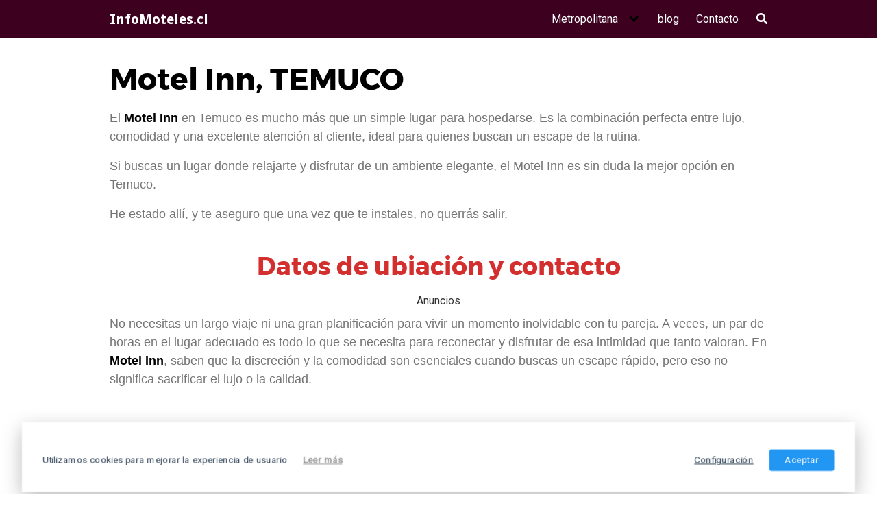

--- FILE ---
content_type: text/html; charset=utf-8
request_url: https://www.google.com/recaptcha/api2/aframe
body_size: 268
content:
<!DOCTYPE HTML><html><head><meta http-equiv="content-type" content="text/html; charset=UTF-8"></head><body><script nonce="z7mJBb4IxiexwCMNaq50Sw">/** Anti-fraud and anti-abuse applications only. See google.com/recaptcha */ try{var clients={'sodar':'https://pagead2.googlesyndication.com/pagead/sodar?'};window.addEventListener("message",function(a){try{if(a.source===window.parent){var b=JSON.parse(a.data);var c=clients[b['id']];if(c){var d=document.createElement('img');d.src=c+b['params']+'&rc='+(localStorage.getItem("rc::a")?sessionStorage.getItem("rc::b"):"");window.document.body.appendChild(d);sessionStorage.setItem("rc::e",parseInt(sessionStorage.getItem("rc::e")||0)+1);localStorage.setItem("rc::h",'1768745975939');}}}catch(b){}});window.parent.postMessage("_grecaptcha_ready", "*");}catch(b){}</script></body></html>

--- FILE ---
content_type: application/javascript
request_url: https://infomoteles.cl/wp-content/litespeed/js/7df77a63245c59cd7ce06d1a846bb22f.js?ver=bbb09
body_size: 2484
content:
(function(){function aa(){function V(b,a){return b.classList?b.classList.contains(a):!!b.className.match(new RegExp("(\\s|^)"+a+"(\\s|$)"))}
function R(b,a){b.classList?b.classList.remove(a):(b.className=b.className.replace(new RegExp("(\\s|^)"+a+"(\\s|$)")," "))}
function A(b,a){b.classList?b.classList.add(a):V(b,a)||(b.className+=" "+a)}
function H(b){if("object"===typeof b){var a=[],c=0;for(a[c++]in b);return a}}
function w(b,a,c,d,f){d=d||!1;var p="number"!==typeof f?c:function(){c(f)};b.addEventListener?(d?b.addEventListener(a,p,{passive:!0}):b.addEventListener(a,p,!1)):("click"==a&&(a="onclick"),b.attachEvent(a,p))}
function I(b){return(b=document.cookie.match("(^|;)\\s*"+b+"\\s*=\\s*([^;]+)"))?b.pop():""}
function W(b,a){for(var c=b.length,d=0;d<c;d++)if(b[d]==a)return!0;return!1}
function ba(b,a){if(b.autoload_css&&!document.getElementById("cc__style")){var c=document.createElement("style");c.id="cc__style";var d=new XMLHttpRequest();d.onreadystatechange=function(){4==this.readyState&&200==this.status&&(c.setAttribute("type","text/css"),c.styleSheet?(c.styleSheet.cssText=this.responseText):c.appendChild(document.createTextNode(this.responseText)),document.getElementsByTagName("head")[0].appendChild(c),setTimeout(function(){a()},30))};d.open("GET",b.theme_css);d.send()}else a()}
function J(b,a){var c=document.querySelectorAll(".c_toggle"),d="",f=!1;if("number"===typeof c.length){switch(a){case-1:for(a=0;a<c.length;a++)c[a].checked?((d+='"'+c[a].value+'",'),t[a]||((f=!0),(t[a]=!0))):t[a]&&((f=!0),(t[a]=!1));break;case 0:for(a=0;a<c.length;a++)c[a].readOnly?((d+='"'+c[a].value+'",'),(t[a]=!0)):((c[a].checked=!1),t[a]&&((f=!0),(t[a]=!1)));break;case 1:for(a=0;a<c.length;a++)(c[a].checked=!0),(d+='"'+c[a].value+'",'),t[a]||(f=!0),(t[a]=!0);}
d=d.slice(0,-1);if(b.autoclear_cookies&&F){c=b.languages[u].settings_modal.blocks;a=c.length;for(var p=-1,m=0;m<a;m++){var h=c[m];if(h.hasOwnProperty("toggle")&&!t[++p]&&h.hasOwnProperty("cookie_table"))
for(var k=H(b.languages[u].settings_modal.cookie_table_headers[0])[0],l=h.cookie_table.length,C=0;C<l;C++){var e=h.cookie_table[C];""!=I(e[k])&&((e=e[k]),(document.cookie=e+"=; Path=/; Domain="+location.host+"; Expires=Thu, 01 Jan 1970 00:00:01 GMT;"),(document.cookie=e+"=; Path=/; Domain=."+location.host+"; Expires=Thu, 01 Jan 1970 00:00:01 GMT;"))}}}}
d='{"level": ['+d+"]}";if(!F||f)(c=new Date()),c.setTime(c.getTime()+864e5*X),(c="; expires="+c.toUTCString()),(document.cookie="https:"===location.protocol?"cc_cookie="+(d||"")+c+"; path=/; Domain="+window.location.host+"; SameSite=Lax; Secure":"cc_cookie="+(d||"")+c+"; path=/; SameSite=Lax;");if("function"===typeof b.onAccept&&!F)return(F=!0),b.onAccept(JSON.parse(d));if("function"===typeof b.onChange&&f)b.onChange(JSON.parse(d));}
function ca(b,a){x=document.createElement("div");x.setAttribute("c_data","c_cookie_main");x.style.position="fixed";x.style.zIndex="1000000";x.innerHTML='\x3c!--[if lt IE 9 ]><div id="cc_div" class="ie"></div><![endif]--\x3e\x3c!--[if (gt IE 8)|!(IE)]>\x3c!--\x3e<div id="cc_div"></div>\x3c!--<![endif]--\x3e';var c=x.children[0];if(!b){K=document.createElement("div");var d=document.createElement("div"),f=document.createElement("p"),p=document.createElement("p"),m=document.createElement("div"),h=document.createElement("button"),k=document.createElement("button");K.id="cm";d.id="cm_inner";f.id="cm_title";p.id="cm_text";m.id="cm_btns";h.id="cm_primary_btn";k.id="cm_secondary_btn";h.setAttribute("type","button");h.className="c_button";k.className="c_link";K.style.visibility="hidden";k.setAttribute("type","button");var l=u;f.innerHTML=a.languages[l].consent_modal.title;p.innerHTML=a.languages[l].consent_modal.description;h.innerHTML=a.languages[l].consent_modal.primary_btn.text;k.innerHTML=a.languages[l].consent_modal.secondary_btn.text;"accept_all"==a.languages[l].consent_modal.primary_btn.role?w(h,"click",function(){g.hide();J(a,1)}):w(h,"click",function(){g.hide();J(a,-1)});d.appendChild(f);d.appendChild(p);m.appendChild(h);m.appendChild(k);d.appendChild(m);"accept_necessary"==a.languages[l].consent_modal.secondary_btn.role?w(k,"click",function(){g.hide();J(a,0)}):w(k,"click",function(){g.showSettings(0)});K.appendChild(d);c.appendChild(K)}
L=document.createElement("div");d=document.createElement("div");f=document.createElement("div");p=document.createElement("div");m=document.createElement("div");h=document.createElement("p");k=document.createElement("div");l=document.createElement("button");var C=document.createElement("div");l.setAttribute("type","button");L.id="cs_cont";d.id="cs_valign";p.id="cs_cont_inner";f.id="cs";h.id="cs_title";m.id="cs_inner";k.id="cs_header";C.id="cs_blocks";l.id="cs_close_btn";l.innerHTML="x";l.className="c_button";w(l,"click",function(){g.hideSettings()});var e=a.languages[u].settings_modal.blocks,B=e.length;h.innerHTML=a.languages[u].settings_modal.title;for(var S=0,M=[],q=0;q<B;++q){var N=document.createElement("div"),v=document.createElement("div"),O=document.createElement("div"),r=document.createElement("p"),y=document.createElement("p");N.className="cs_block";r.className="b_title";v.className="cc_title";O.className="desc";r.innerHTML=e[q].title;y.innerHTML=e[q].description;v.appendChild(r);if("undefined"!==typeof e[q].toggle){r=document.createElement("label");var n=document.createElement("input"),z=document.createElement("span");r.className="c_b_toggle";n.className="c_toggle";n.setAttribute("aria-label","toggle");z.className="sc_toggle";n.setAttribute("type","checkbox");n.value=e[q].toggle.value;n.setAttribute("aria-label",e[q].toggle.value);b?(W(JSON.parse(I("cc_cookie")).level,e[q].toggle.value)?((n.checked=!0),t.push(!0)):t.push(!1)):e[q].toggle.enabled&&(n.checked=!0);e[q].toggle.readonly&&((n.disabled="disabled"),(n.readOnly=!0),A(z,"sc_readonly"));r.appendChild(n);r.appendChild(z);v.appendChild(r);A(O,"accordion");A(v,"block_button");A(N,"block__expand");M.push(v);w(M[S],"click",function(T){V(M[T].parentNode,"_active")?R(M[T].parentNode,"_active"):A(M[T].parentNode,"_active")},!1,S);S++}
N.appendChild(v);O.appendChild(y);if("undefined"!==typeof e[q].cookie_table){v=document.createElement("table");z=document.createElement("thead");var G=document.createElement("tr");y=a.languages[u].settings_modal.cookie_table_headers;for(var D=0;D<y.length;++D){var E=document.createElement("th");r=H(y[D])[0];n=y[D][r];E.innerHTML=n;G.appendChild(E)}
z.appendChild(G);v.appendChild(z);z=document.createElement("tbody");for(G=0;G<e[q].cookie_table.length;G++){D=document.createElement("tr");for(E=0;E<y.length;++E){var U=document.createElement("td");r=H(y[E])[0];n=e[q].cookie_table[G][r];U.innerHTML=n;U.setAttribute("data-column",y[E][r]);D.appendChild(U)}
z.appendChild(D)}
v.appendChild(z);O.appendChild(v)}
N.appendChild(O);C.appendChild(N)}
b=document.createElement("div");e=document.createElement("button");B=document.createElement("button");b.id="cs_buttons";e.id="cs_save__btn";B.id="cs_acceptall_btn";e.setAttribute("type","button");B.setAttribute("type","button");e.className="c_button";B.className="c_button";e.innerHTML=a.languages[u].settings_modal.save_settings_btn;B.innerHTML=a.languages[u].settings_modal.accept_all_btn;b.appendChild(B);b.appendChild(e);w(e,"click",function(){g.hideSettings();g.hide();J(a,-1)});w(B,"click",function(){g.hideSettings();g.hide();J(a,1)});k.appendChild(h);k.appendChild(l);m.appendChild(k);m.appendChild(C);m.appendChild(b);p.appendChild(m);f.appendChild(p);d.appendChild(f);L.appendChild(d);L.style.visibility="hidden";c.appendChild(L);document.body.appendChild(x)}
function Y(b,a){if(a.hasOwnProperty(b))return b;if(0<H(a).length)return a.hasOwnProperty(u)?u:H(a)[0]}
function da(){for(var b=document.querySelectorAll('a[data-cc="c-settings"], button[data-cc="c-settings"]'),a=0;a<b.length;a++)
w(b[a],"click",function(c){c.preventDefault?c.preventDefault():(c.returnValue=!1);g.showSettings(0)});}
function ea(b){"number"===typeof b.cookie_expiration&&(X=b.cookie_expiration);"boolean"===typeof b.autorun&&(Z=b.autorun);if(b.auto_language){var a=navigator.language||navigator.browserLanguage;2<a.length&&(a=a[0]+a[1]);u=Y(a.toLowerCase(),b.languages)}else "string"===typeof b.current_lang&&(u=Y(b.current_lang,b.languages))}
var g={},P=!1,F=!1,Q=document.documentElement,x=null,K=null,L=null,t=[],u="en",Z=!0,X=182;g.allowedCategory=function(b){return W(JSON.parse(I("cc_cookie")||"{}").level||[],b)};g.run=function(b){if(!x){ea(b);var a=I("cc_cookie");P=""==a;ba(b,function(){ca(!P,b);da();setTimeout(function(){A(x,"c--anim")},10);!a&&Z&&g.show(30<b.delay?b.delay:30);a&&"function"===typeof b.onAccept&&!F&&((F=!0),b.onAccept(JSON.parse(a||"{}")))})}};g.showSettings=function(b){setTimeout(function(){A(Q,"show--settings")},0<b?b:0)};g.loadScript=function(b,a,c){if(document.querySelector('script[src="'+b+'"]'))a();else{var d=document.createElement("script");if(c&&0<c.length)for(var f=0;f<c.length;++f)d.setAttribute(c[f].name,c[f].value);d.readyState?(d.onreadystatechange=function(){if("loaded"===d.readyState||"complete"===d.readyState)(d.onreadystatechange=null),a();}):(d.onload=a);d.src=b;document.getElementsByTagName("head")[0].appendChild(d)}};g.show=function(b){P&&setTimeout(function(){A(Q,"show--consent")},0<b?b:0)};g.hide=function(){P&&R(Q,"show--consent")};g.hideSettings=function(){R(Q,"show--settings")};g.validCookie=function(b){return""!=I(b)};return g}
"function"!==typeof window.initCookieConsent&&(window.initCookieConsent=aa)})()
;